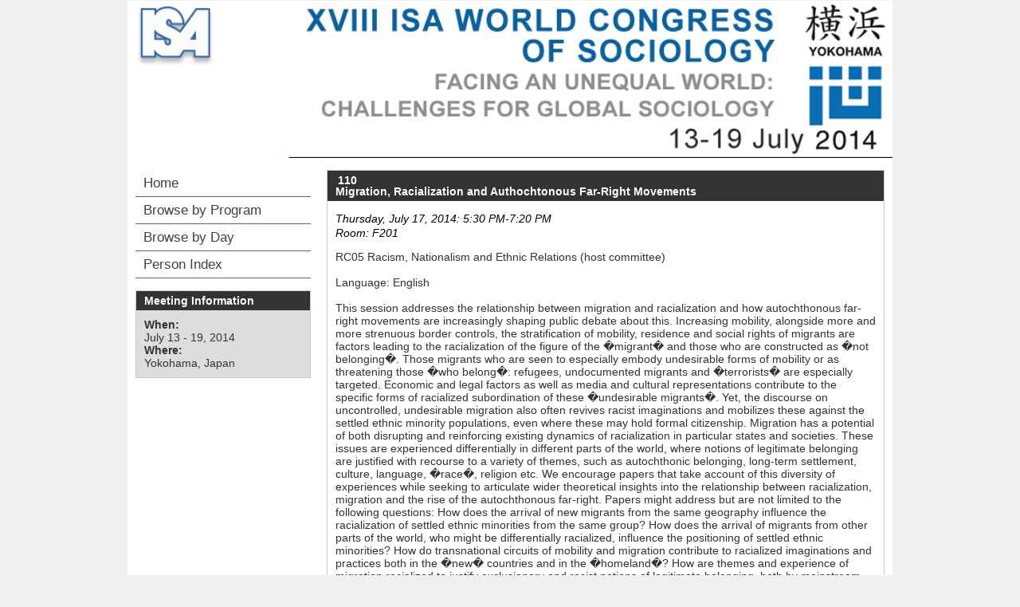

--- FILE ---
content_type: text/html; charset=utf-8
request_url: https://isaconf.confex.com/isaconf/wc2014/webprogram/Session3769.html
body_size: 4837
content:
<!DOCTYPE html>
<html class="adapt">

	<head>
		<META http-equiv="X-UA-Compatible" content="IE=edge">
<meta name="viewport" content="width=device-width, initial-scale=1, minimum-scale=1, maximum-scale=1" />
<link href="stylesheets/reset.css" rel="stylesheet" type="text/css" />
<link href="stylesheets/adapt.css" rel="stylesheet" type="text/css" />


<link href="stylesheets/style.css" rel="stylesheet"  type="text/css" />

<script type="text/javascript">

	function hideAddressBar()
	{
	  if(!window.location.hash)
	  {
		  if(document.height < window.outerHeight)
		  {
			  document.body.style.height = (window.outerHeight + 50) + 'px';
		  }

		  setTimeout( function(){ window.scrollTo(0, 1); }, 50 );
	  }
	}

	window.addEventListener("load", function(){ if(!window.pageYOffset){ hideAddressBar(); } } );
	window.addEventListener("orientationchange", hideAddressBar );

</script>

 <link  href="/style/shared/960reset.css" rel="stylesheet" type="text/css" /> 
<script type="text/javascript">
// Edit to suit your needs.
var ADAPT_CONFIG = {
	// Where is your CSS?
	path: '/static/js/adapt/css/',

	// false = Only run once, when page first loads.
	// true = Change on window resize and page tilt.
	dynamic: true,

// Optional callback... myCallback(i, width)
	callback: function (i, width) {
		document.documentElement.id = 'range_' + i;
	},

	// First range entry is the minimum.
	// Last range entry is the maximum.
	// Separate ranges by "to" keyword.
	range: [
		'0px    to 760px  = mobile.css',
		'760px  to 980px  = 720.css',
		'980px            = 960.css'

	]
};
</script>

<script src="/static/js/adapt/js/adapt.js"></script>

<script type="text/javascript">

	function hideAddressBar() {
	  if(!window.location.hash) {

		  if(document.height < 600) {

			  document.body.style.height = (window.outerHeight + 50) + 'px';
		  }

		  setTimeout( function(){ window.scrollTo(0, 1); }, 50 );
	  }
	}

	window.addEventListener("load", function(){ if(!window.pageYOffset){ hideAddressBar(); } } );
	window.addEventListener("orientationchange", hideAddressBar );

</script>

<script type="text/javascript" src="/static/js/jquery/1/jquery.min.js"></script>

<script type="text/javascript">
	$(document).ready(function(){
		  $("button#mobilemenu").click(function(){
			$("div.mobilenav").toggle(300);
		  });
		});
</script>

<!--[if lte IE 7]>
<style type="text/css">
h4 a {position:relative; height:1%}
</style>
<![endif]-->

<!--[if lte IE 6]>
<script type="text/javascript">
   try { document.execCommand( "BackgroundImageCache", false, true); } catch(e) {};
</script>
<![endif]-->
<!--[if !lt IE 6]><!-->

<script type="text/javascript" src="/static/js/jquery/1/jquery.min.js"></script>


<script type="text/javascript" src="/static/jslib/expand_noall.js"></script>

<script type="text/javascript">
<!--//--><![CDATA[//><!--
$(function() {
	$("#steps h1.dateexpand").toggler();
	$("#steps").expandAll({
	  trigger: "h1.dateexpand",
	  ref: "h1.dateexpand",
	  showMethod: "slideDown",
	  hideMethod: "slideUp"
	});
});
$(function() {
	$("#steps h2.programexpand").toggler();
	$("#steps").expandAll({
	  trigger: "h2.programexpand",
	  ref: "h2.programexpand",
	  showMethod: "slideDown",
	  hideMethod: "slideUp"
	});
});
//--><!]]>
</script>
<!--<![endif]-->

		<title>Session: Migration, Racialization and Authochtonous Far-Right Movements (XVIII ISA World Congress of Sociology (July 13-19, 2014))</title>
		
		<meta name="citation_author_institution" content="Open University">
<meta name="citation_language" content="English">
<meta name="citation_date" content="2014/07/17">
<meta name="citation_author" content="Erel, Umut">
<meta name="citation_title" content="Migration, Racialization and Authochtonous Far-Right Movements">
<meta name="citation_publisher" content="Isaconf">
<meta name="citation_conference_title" content="XVIII ISA World Congress of Sociology (July 13-19, 2014)">
	</head>
	
<body class="webprogram session">	
<div class="container_12 wrap">
	<div class="bannerwrapper">
		<header>
			<div class="grid_12">
				<div class="banner clearfix">
	<div class="bannerimage">
		
		<a href="http://www.isa-sociology.org/congress2014/" target="_blank"><img src="images/banner.gif" alt="XVIII ISA World Congress of Sociology (July 13-19, 2014): http://www.isa-sociology.org/congress2014/"></a>
	</div>

	<h1>
		<div class="bannertitle">
			<div>XVIII ISA World Congress of Sociology (July 13-19, 2014)</div>
			<div>July 13 - 19, 2014</div>
		</div>
	</h1>
	<div class="menu">
		<button id="mobilemenu">Menu</button>
		<div class="mobilenav"><ul class="nav">
		<li><a href="start.html" class=" menustart"><div class="box"></div><div class="text">Home</div></a></li>

		
			<li><a href="programs.html" class=" menubrowse"><div class="box"></div><div class="text">Browse by Program</div></a></li>
			<li><a href="meeting.html" class=""><div class="box"></div><div class="text">Browse by Day</div></a></li>
		
		

		

		

			

			

			

			
			

		
			
	
		

		 <li><a href="authora.html"
			class=" menuauthor"><div class="box"></div><div class="text">Person Index</div></a></li>


	</ul></div>
	</div>
</div>
			</div>
		</header>
	</div>
	<div class="contentwrapper">
		<div class="grid_9 push_3">
			<section>
				<div class="content">
					<h2>
	<div class="subtitle">
		<span class="number">110</span>
		<div class="subtext">Migration, Racialization and Authochtonous Far-Right Movements</div>
	</div>
</h2>

					

	
	

	<div class="datetime">Thursday, July 17, 2014: 5:30 PM-7:20 PM</div>
	<div class="location">Room: F201</div>

	
	
	
	
	

		
			
				RC05 Racism, Nationalism and Ethnic Relations (host committee) <br>
			
		
	
	

	

		
			
		
	
	
	


	<br>Language: English


	<br><br>This session addresses the relationship between migration and racialization and how autochthonous far-right movements are increasingly shaping public debate about this. Increasing mobility, alongside more and more strenuous border controls, the stratification of mobility, residence and social rights of migrants are factors leading to the racialization of the figure of the �migrant� and those who are constructed as �not belonging�. Those migrants who are seen to especially embody undesirable forms of mobility or as threatening those �who belong�: refugees, undocumented migrants and �terrorists� are especially targeted. Economic and legal factors as well as media and cultural representations contribute to the specific forms of racialized subordination of these �undesirable migrants�. Yet, the discourse on uncontrolled, undesirable migration also often revives racist imaginations and mobilizes these against the settled ethnic minority populations, even where these may hold formal citizenship. Migration has a potential of both disrupting and reinforcing existing dynamics of racialization in particular states and societies. 

These issues are experienced differentially in different parts of the world, where notions of legitimate belonging are justified with recourse to a variety of themes, such as autochthonic belonging, long-term settlement, culture, language, �race�, religion etc. We encourage papers that take account of this diversity of experiences while seeking to articulate wider theoretical insights into the relationship between racialization, migration and the rise of the autochthonous far-right. 

Papers might address but are not limited to the following questions:
How does the arrival of new migrants from the same geography influence the racialization of settled ethnic minorities from the same group?
How does the arrival of migrants from other parts of the world, who might be differentially racialized, influence the positioning of settled ethnic minorities?
How do transnational circuits of mobility and migration contribute to racialized imaginations and practices both in the �new� countries and in the �homeland�?
How are themes and experience of migration racialized to justify exclusionary and racist notions of legitimate belonging, both by mainstream and autochthonous far-right movements?
How far do gender, sexuality and other social divisions cross-cut these discourses of legitimate mobility and belonging?
For example, is this done through justifying Othering and exclusion on the basis that minorities and migrants supposedly do not respect women`s and gay rights? Or are gender and sexual identities used as bases of solidarity that are opposed to racialized exclusions?

	
	



	
	
	
	
		<div class="persongroup">
			<div class="group">Session Organizers:</div>
			<div class="people">

<span class='author'>Umut EREL, Open University, United Kingdom and 
<span class='author'>Nira YUVAL-DAVIS, University of East London, United Kingdom</span>

			</div> 
		</div>
	
		<div class="persongroup">
			<div class="group">Chair:</div>
			<div class="people">

<span class='author'>Umut EREL, Open University, United Kingdom</span>

			</div> 
		</div>
	
	
	




	
	
	
	
	
		
	<div class="paper">
	<div class="papertime">
		
			
		
		
		
		<div class="papernumber">
				
					<a href="Paper48473.html">110.1</a>
					
	</div>
	</div>
	
	<div class="papertitle">
		
			
				<a href="Paper48473.html">Same Blood or Cultural Other?: The Paradoxical Racialisation of Korean Chinese Migrants amid South Korea's Multicultural Turn</a> (Oral Presentation)
			<br>
			
				<span class="paperauthors">
					
						<span class="presenter"><span class="name">Joowon YUK</span>, <span class="affiliation">University of Warwick, <span class="affiliation">United Kingdom</span>
					
				</span>
			<br><br>
			<div class="media">
				
			</div>
		
	</div>
</div>


	<div class="paper">
	<div class="papertime">
		
			
		
		
		
		<div class="papernumber">
				
					<a href="Paper68329.html">110.2</a>
					
	</div>
	</div>
	
	<div class="papertitle">
		
			
				<a href="Paper68329.html">�Crisis of Multiculturalism', Neoliberalism and Possibilities for Creating Alternative Narratives in Activism</a> (Oral Presentation)
			<br>
			
				<span class="paperauthors">
					
						<span class="presenter"><span class="name">Suvi KESKINEN</span>, <span class="affiliation">University of Turku, <span class="affiliation">Finland</span>
					
				</span>
			<br><br>
			<div class="media">
				
			</div>
		
	</div>
</div>


	<div class="paper">
	<div class="papertime">
		
			
		
		
		
		<div class="papernumber">
				
					<a href="Paper67979.html">110.3</a>
					
	</div>
	</div>
	
	<div class="papertitle">
		
			
				<a href="Paper67979.html">Autochthony, Whiteness and Loss in Outer East London: Tracing the Collective Memories of Diaspora Space</a> (Oral Presentation)
			<br>
			
				<span class="paperauthors">
					
						<span class="presenter"><span class="name">Malcolm JAMES</span>, <span class="affiliation">City University London, <span class="affiliation">United Kingdom</span>
					
				</span>
			<br><br>
			<div class="media">
				
			</div>
		
	</div>
</div>


	<div class="paper">
	<div class="papertime">
		
			
		
		
		
		<div class="papernumber">
				
					<a href="Paper44918.html">110.4</a>
					
	</div>
	</div>
	
	<div class="papertitle">
		
			
				<a href="Paper44918.html">Perverting Autochthony: The Local Festa As a Rite of Institution Informing Public Debate on Migrant Belonging</a> (Oral Presentation)
			<br>
			
				<span class="paperauthors">
					
						<span class="presenter"><span class="name">Loretta BALDASSAR</span>, <span class="affiliation">University of Western Australia, <span class="affiliation">Australia</span>
					
				</span>
			<br><br>
			<div class="media">
				
			</div>
		
	</div>
</div>


	<div class="paper">
	<div class="papertime">
		
			
		
		
		
		<div class="papernumber">
				
					<a href="Paper66188.html">110.5</a>
					
	</div>
	</div>
	
	<div class="papertitle">
		
			
				<a href="Paper66188.html">Racialization of Labour Migrants in Russia - Taking Social Movements into Consideration</a> (Oral Presentation)
			<br>
			
				<span class="paperauthors">
					
						<span class="presenter"><span class="name">Nikolay ZAKHAROV</span>, <span class="affiliation">S�dert�rn University, <span class="affiliation">Sweden</span>
					
				</span>
			<br><br>
			<div class="media">
				
			</div>
		
	</div>
</div>


	<div class="paper">
	<div class="papertime">
		
			
		
		
		
		<div class="papernumber">
				
					<a href="Paper52869.html">110.6</a>
					
	</div>
	</div>
	
	<div class="papertitle">
		
			
				<a href="Paper52869.html">The Utah Minuteman Project and Symbolic Boundaries: Legal Status, Nationalism, Culture, and Race</a> (Oral Presentation)
			<br>
			
				<span class="paperauthors">
					
						<span class="presenter"><span class="name">Charlie MORGAN</span>, <span class="affiliation">Ohio University, <span class="affiliation">USA</span>
					
				</span>
			<br><br>
			<div class="media">
				
			</div>
		
	</div>
</div>


	<div class="paper">
	<div class="papertime">
		
			
		
		
		
		<div class="papernumber">
				
					<a href="Paper67675.html">110.7</a>
					
	</div>
	</div>
	
	<div class="papertitle">
		
			
				<a href="Paper67675.html">The Nexus of Scandinavian Exclusionary Thinking and the Naturalization of Difference</a> (Oral Presentation)
			<br>
			
				<span class="paperauthors">
					
						<span class="presenter"><span class="name">Peter HERVIK</span>, <span class="affiliation">Aalborg University, <span class="affiliation">Denmark</span>
					
				</span>
			<br><br>
			<div class="media">
				
			</div>
		
	</div>
</div>


	<div class="paper">
	<div class="papertime">
		
			
		
		
		
		<div class="papernumber">
				
					<a href="Paper65517.html">110.8</a>
					
	</div>
	</div>
	
	<div class="papertitle">
		
			
				<a href="Paper65517.html">Who Are Kosovars? Multifaceted Positioning of Internally Displaced Persons (IDPs) from Kosovo in Serbia</a> (Oral Presentation)
			<br>
			
				<span class="paperauthors">
					
						<span class="presenter"><span class="name">Marija GRUJIC</span>, <span class="affiliation">Goethe University, <span class="affiliation">Germany</span>
					
				</span>
			<br><br>
			<div class="media">
				
			</div>
		
	</div>
</div>



	
	

	<div class="media">
	
</div>

	

	<div class="parents">
	
		See more of: <a href="Symposium212.html">RC05 Racism, Nationalism and Ethnic Relations</a><br>
	

	

	See more of: <a href="RC.html">Research Committees</a>
</div>

	
	
	<div class="siblings">
	
		<a href="Session3780.html">&lt;&lt; Previous Session</a>
	

	|
	
	
		<a href="Session3163.html">Next Session &gt;&gt;</a>
	
</div>

	

	

	
	

				</div>
			</section>
		</div>
		<div class="grid_3 pull_9">
			<aside>
				<nav>
					<div class="navigation" id="navigation">
	<ul class="nav">
		<li><a href="start.html" class=" menustart"><div class="box"></div><div class="text">Home</div></a></li>

		
			<li><a href="programs.html" class=" menubrowse"><div class="box"></div><div class="text">Browse by Program</div></a></li>
			<li><a href="meeting.html" class=""><div class="box"></div><div class="text">Browse by Day</div></a></li>
		
		

		

		

			

			

			

			
			

		
			
	
		

		 <li><a href="authora.html"
			class=" menuauthor"><div class="box"></div><div class="text">Person Index</div></a></li>


	</ul>
</div>
				</nav>				
				<div id="sidebar">
	<a name="mtginfo" id="mtginfo"></a>
	<div class="sidebar_priority">
		<h5>Meeting Information</h5>
		<div class="labels">
			<p class="bold">When:</p>
		</div>
		<div class="info">
			<p>July 13 - 19, 2014</p>
		</div>
		<div class="labels">
			<p class="bold">Where:</p>
		</div>
		<div class="info">
			<p>Yokohama, Japan</p>
		</div>
		<div class="clearfix"></div>
		
	</div>

	<!-- BEGIN ADDITIONAL OPTIONAL SIDEBAR CONTENT ...
	<div class="sidebar">
		<h5>Additional Information</h5>
		<p>

		</p>
	</div>

	<div class="sidebar">
		<h5>Additional Information</h5>
		<ul class="location_info">
			<li></li>
			<li></li>
			<li></li>
		</ul>
	</div>
	... END ADDITIONAL OPTIONAL SIDEBAR CONTENT -->

</div>
			</aside>
		</div>
	</div>
</div>
</body>
</html>
	
